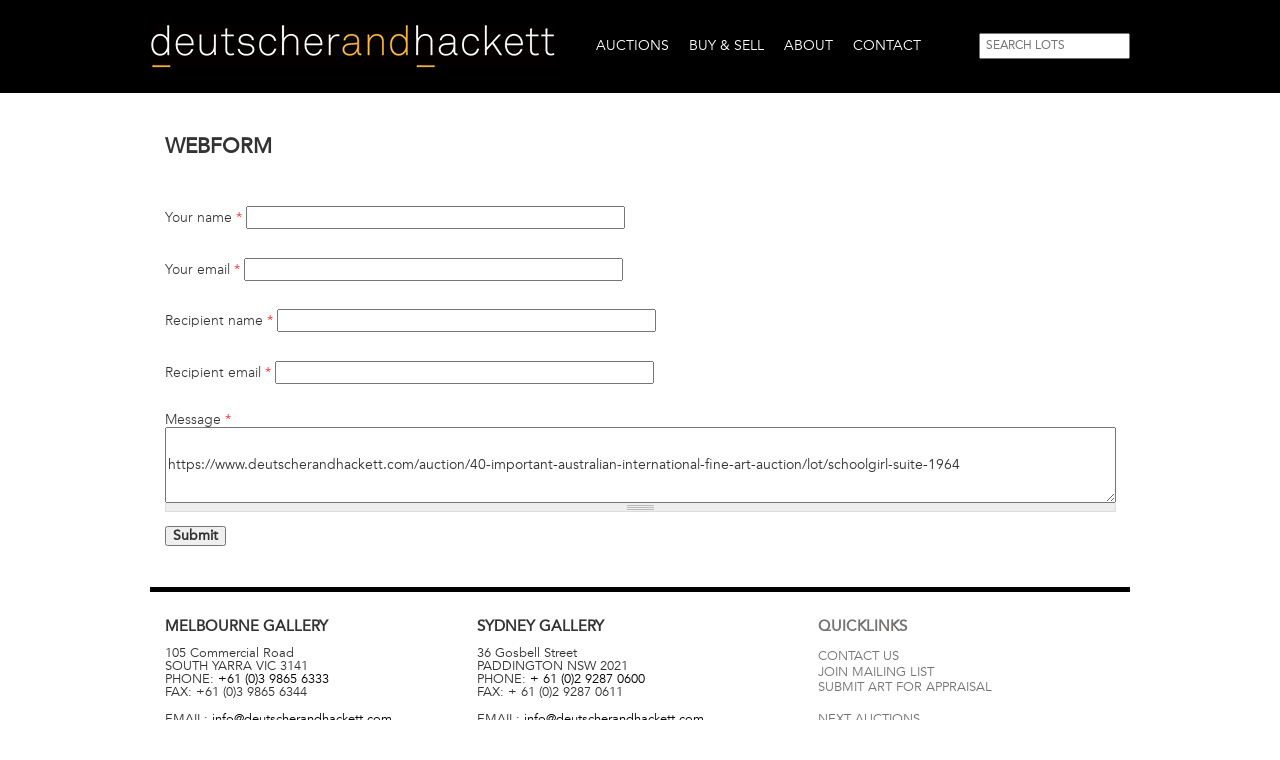

--- FILE ---
content_type: text/html; charset=utf-8
request_url: https://www.deutscherandhackett.com/modal_forms/nojs/webform/65?path=auction/40-important-australian-international-fine-art-auction/lot/schoolgirl-suite-1964
body_size: 8385
content:
<!DOCTYPE html PUBLIC "-//W3C//DTD XHTML+RDFa 1.0//EN"
  "http://www.w3.org/MarkUp/DTD/xhtml-rdfa-1.dtd">
<html xmlns="http://www.w3.org/1999/xhtml" xml:lang="en" version="XHTML+RDFa 1.0" dir="ltr"
  xmlns:content="http://purl.org/rss/1.0/modules/content/"
  xmlns:dc="http://purl.org/dc/terms/"
  xmlns:foaf="http://xmlns.com/foaf/0.1/"
  xmlns:og="http://ogp.me/ns#"
  xmlns:rdfs="http://www.w3.org/2000/01/rdf-schema#"
  xmlns:sioc="http://rdfs.org/sioc/ns#"
  xmlns:sioct="http://rdfs.org/sioc/types#"
  xmlns:skos="http://www.w3.org/2004/02/skos/core#"
  xmlns:xsd="http://www.w3.org/2001/XMLSchema#">

<head profile="http://www.w3.org/1999/xhtml/vocab">
  <meta http-equiv="Content-Type" content="text/html; charset=utf-8" />
<link rel="shortcut icon" href="https://www.deutscherandhackett.com/sites/all/themes/custom/dandh/favicon.ico" type="image/vnd.microsoft.icon" />
<meta name="description" content="Deutscher and Hackett is a leading Australian art auction house specialising in the sale of Australian fine art, international fine art and Australian indigenous art." />
<meta name="abstract" content="Deutscher and Hackett is a leading Australian art auction house specialising in the sale of Australian fine art, international fine art and Australian indigenous art." />
<meta name="keywords" content="australian art, sell art, buy art, auction house melbourne, auction house sydney, auction house australia, fine art, australian indigenous art,australia,art,auction,house,fine,indigenous,aboriginal,painting,buy,sell,melbourne,sydney,brisbane,perth,sculpture" />
<meta name="news_keywords" content="auction,fine,art,melbourne,indigenous,sydney,buy,sell,painting,sculpture" />
<meta name="generator" content="Drupal 7 (http://drupal.org)" />
<link rel="canonical" href="https://www.deutscherandhackett.com/modal_forms/nojs/webform/65" />
<link rel="shortlink" href="https://www.deutscherandhackett.com/modal_forms/nojs/webform/65" />
  <meta name="viewport" content="width=device-width, initial-scale=1">
  <meta name="MobileOptimized" content="width">
  <meta name="HandheldFriendly" content="true">
  <meta name="apple-mobile-web-app-capable" content="yes">
  <meta http-equiv="cleartype" content="on">
  <meta http-equiv="X-UA-Compatible" content="IE=edge, chrome=1">
  <title>Webform | Fine Art Auction House | Melbourne and Sydney</title>
  <style type="text/css" media="all">
@import url("https://www.deutscherandhackett.com/modules/system/system.base.css?t6f3qo");
@import url("https://www.deutscherandhackett.com/modules/system/system.menus.css?t6f3qo");
@import url("https://www.deutscherandhackett.com/modules/system/system.messages.css?t6f3qo");
@import url("https://www.deutscherandhackett.com/modules/system/system.theme.css?t6f3qo");
</style>
<style type="text/css" media="all">
@import url("https://www.deutscherandhackett.com/sites/all/modules/contrib/jquery_update/replace/ui/themes/base/minified/jquery.ui.core.min.css?t6f3qo");
@import url("https://www.deutscherandhackett.com/sites/all/modules/contrib/jquery_update/replace/ui/themes/base/minified/jquery.ui.theme.min.css?t6f3qo");
</style>
<style type="text/css" media="all">
@import url("https://www.deutscherandhackett.com/sites/all/modules/contrib/date/date_api/date.css?t6f3qo");
@import url("https://www.deutscherandhackett.com/sites/all/modules/contrib/date/date_popup/themes/datepicker.1.7.css?t6f3qo");
@import url("https://www.deutscherandhackett.com/modules/field/theme/field.css?t6f3qo");
@import url("https://www.deutscherandhackett.com/modules/node/node.css?t6f3qo");
@import url("https://www.deutscherandhackett.com/modules/search/search.css?t6f3qo");
@import url("https://www.deutscherandhackett.com/modules/user/user.css?t6f3qo");
@import url("https://www.deutscherandhackett.com/sites/all/modules/contrib/views/css/views.css?t6f3qo");
@import url("https://www.deutscherandhackett.com/sites/all/modules/contrib/media/modules/media_wysiwyg/css/media_wysiwyg.base.css?t6f3qo");
</style>
<style type="text/css" media="all">
@import url("https://www.deutscherandhackett.com/sites/all/modules/contrib/ctools/css/ctools.css?t6f3qo");
@import url("https://www.deutscherandhackett.com/sites/all/modules/contrib/lightbox2/css/lightbox.css?t6f3qo");
@import url("https://www.deutscherandhackett.com/sites/all/modules/contrib/ctools/css/modal.css?t6f3qo");
@import url("https://www.deutscherandhackett.com/sites/all/modules/contrib/modal_forms/css/modal_forms_popup.css?t6f3qo");
@import url("https://www.deutscherandhackett.com/sites/all/modules/contrib/nice_menus/css/nice_menus.css?t6f3qo");
@import url("https://www.deutscherandhackett.com/sites/all/modules/contrib/nice_menus/css/nice_menus_default.css?t6f3qo");
@import url("https://www.deutscherandhackett.com/sites/all/themes/custom/dandh/css/admin.css?t6f3qo");
@import url("https://www.deutscherandhackett.com/sites/all/modules/contrib/responsive_menus/styles/responsive_menus_simple/css/responsive_menus_simple.css?t6f3qo");
@import url("https://www.deutscherandhackett.com/sites/default/files/honeypot/honeypot.css?t6f3qo");
@import url("https://www.deutscherandhackett.com/sites/all/modules/contrib/webform/css/webform.css?t6f3qo");
@import url("https://www.deutscherandhackett.com/sites/all/modules/contrib/addressfield/addressfield.css?t6f3qo");
</style>
<style type="text/css" media="all">
@import url("https://www.deutscherandhackett.com/sites/all/themes/custom/dandh/bootstrap/css/bootstrap.min.css?t6f3qo");
@import url("https://www.deutscherandhackett.com/sites/all/themes/custom/dandh/css/style.css?t6f3qo");
@import url("https://www.deutscherandhackett.com/sites/all/themes/custom/dandh/css/responsive.css?t6f3qo");
</style>
  <script type="text/javascript" src="https://www.deutscherandhackett.com/sites/all/modules/contrib/jquery_update/replace/jquery/1.12/jquery.min.js?v=1.12.4"></script>
<script type="text/javascript" src="https://www.deutscherandhackett.com/misc/jquery-extend-3.4.0.js?v=1.12.4"></script>
<script type="text/javascript" src="https://www.deutscherandhackett.com/misc/jquery-html-prefilter-3.5.0-backport.js?v=1.12.4"></script>
<script type="text/javascript" src="https://www.deutscherandhackett.com/misc/jquery.once.js?v=1.2"></script>
<script type="text/javascript" src="https://www.deutscherandhackett.com/misc/drupal.js?t6f3qo"></script>
<script type="text/javascript" src="https://www.deutscherandhackett.com/sites/all/modules/contrib/jquery_update/js/jquery_browser.js?v=0.0.1"></script>
<script type="text/javascript" src="https://www.deutscherandhackett.com/sites/all/modules/contrib/jquery_update/replace/ui/ui/minified/jquery.ui.core.min.js?v=1.10.2"></script>
<script type="text/javascript" src="https://www.deutscherandhackett.com/sites/all/modules/contrib/jquery_update/replace/ui/external/jquery.cookie.js?v=67fb34f6a866c40d0570"></script>
<script type="text/javascript" src="https://www.deutscherandhackett.com/sites/all/modules/contrib/jquery_update/replace/jquery.form/4/jquery.form.min.js?v=4.2.1"></script>
<script type="text/javascript" src="https://www.deutscherandhackett.com/sites/all/modules/contrib/nice_menus/js/jquery.bgiframe.js?v=2.1"></script>
<script type="text/javascript" src="https://www.deutscherandhackett.com/sites/all/modules/contrib/nice_menus/js/jquery.hoverIntent.js?v=0.5"></script>
<script type="text/javascript" src="https://www.deutscherandhackett.com/sites/all/modules/contrib/nice_menus/js/superfish.js?v=1.4.8"></script>
<script type="text/javascript" src="https://www.deutscherandhackett.com/sites/all/modules/contrib/nice_menus/js/nice_menus.js?v=1.0"></script>
<script type="text/javascript" src="https://www.deutscherandhackett.com/misc/form-single-submit.js?v=7.98"></script>
<script type="text/javascript" src="https://www.deutscherandhackett.com/misc/ajax.js?v=7.98"></script>
<script type="text/javascript" src="https://www.deutscherandhackett.com/sites/all/modules/contrib/jquery_update/js/jquery_update.js?v=0.0.1"></script>
<script type="text/javascript" src="https://www.deutscherandhackett.com/sites/all/modules/contrib/behavior_weights/behavior_weights.js?t6f3qo"></script>
<script type="text/javascript" src="https://www.deutscherandhackett.com/sites/all/modules/contrib/lightbox2/js/lightbox.js?t6f3qo"></script>
<script type="text/javascript" src="https://www.deutscherandhackett.com/misc/progress.js?v=7.98"></script>
<script type="text/javascript" src="https://www.deutscherandhackett.com/sites/all/modules/contrib/ctools/js/modal.js?t6f3qo"></script>
<script type="text/javascript" src="https://www.deutscherandhackett.com/sites/all/modules/contrib/modal_forms/js/modal_forms_popup.js?t6f3qo"></script>
<script type="text/javascript" src="https://www.deutscherandhackett.com/sites/all/modules/contrib/responsive_menus/styles/responsive_menus_simple/js/responsive_menus_simple.js?t6f3qo"></script>
<script type="text/javascript" src="https://www.deutscherandhackett.com/sites/all/modules/contrib/google_analytics/googleanalytics.js?t6f3qo"></script>
<script type="text/javascript">
<!--//--><![CDATA[//><!--
(function(i,s,o,g,r,a,m){i["GoogleAnalyticsObject"]=r;i[r]=i[r]||function(){(i[r].q=i[r].q||[]).push(arguments)},i[r].l=1*new Date();a=s.createElement(o),m=s.getElementsByTagName(o)[0];a.async=1;a.src=g;m.parentNode.insertBefore(a,m)})(window,document,"script","//www.google-analytics.com/analytics.js","ga");ga("create", "UA-32996361-1", {"cookieDomain":"auto"});ga("set", "anonymizeIp", true);ga("send", "pageview");
//--><!]]>
</script>
<script type="text/javascript" src="https://www.deutscherandhackett.com/misc/textarea.js?v=7.98"></script>
<script type="text/javascript" src="https://www.deutscherandhackett.com/sites/all/modules/contrib/webform/js/webform.js?t6f3qo"></script>
<script type="text/javascript" src="https://www.deutscherandhackett.com/sites/all/themes/custom/dandh/js/common.js?t6f3qo"></script>
<script type="text/javascript">
<!--//--><![CDATA[//><!--
jQuery.extend(Drupal.settings, {"basePath":"\/","pathPrefix":"","setHasJsCookie":0,"ajaxPageState":{"theme":"dandh","theme_token":"jTgpB-ajt4pXU6ZWVL5TwJzSUECuBDsHm3wcft1JTe8","jquery_version":"1.12","jquery_version_token":"Ftb-Auubla2DsDqlVMW-aREiKEHugqJQSYNVFUf4osQ","js":{"sites\/all\/modules\/contrib\/jquery_update\/replace\/jquery\/1.12\/jquery.min.js":1,"misc\/jquery-extend-3.4.0.js":1,"misc\/jquery-html-prefilter-3.5.0-backport.js":1,"misc\/jquery.once.js":1,"misc\/drupal.js":1,"sites\/all\/modules\/contrib\/jquery_update\/js\/jquery_browser.js":1,"sites\/all\/modules\/contrib\/jquery_update\/replace\/ui\/ui\/minified\/jquery.ui.core.min.js":1,"sites\/all\/modules\/contrib\/jquery_update\/replace\/ui\/external\/jquery.cookie.js":1,"sites\/all\/modules\/contrib\/jquery_update\/replace\/jquery.form\/4\/jquery.form.min.js":1,"sites\/all\/modules\/contrib\/nice_menus\/js\/jquery.bgiframe.js":1,"sites\/all\/modules\/contrib\/nice_menus\/js\/jquery.hoverIntent.js":1,"sites\/all\/modules\/contrib\/nice_menus\/js\/superfish.js":1,"sites\/all\/modules\/contrib\/nice_menus\/js\/nice_menus.js":1,"misc\/form-single-submit.js":1,"misc\/ajax.js":1,"sites\/all\/modules\/contrib\/jquery_update\/js\/jquery_update.js":1,"sites\/all\/modules\/contrib\/behavior_weights\/behavior_weights.js":1,"sites\/all\/modules\/contrib\/lightbox2\/js\/lightbox.js":1,"misc\/progress.js":1,"sites\/all\/modules\/contrib\/ctools\/js\/modal.js":1,"sites\/all\/modules\/contrib\/modal_forms\/js\/modal_forms_popup.js":1,"sites\/all\/modules\/contrib\/responsive_menus\/styles\/responsive_menus_simple\/js\/responsive_menus_simple.js":1,"sites\/all\/modules\/contrib\/google_analytics\/googleanalytics.js":1,"0":1,"misc\/textarea.js":1,"sites\/all\/modules\/contrib\/webform\/js\/webform.js":1,"sites\/all\/themes\/custom\/dandh\/js\/common.js":1},"css":{"modules\/system\/system.base.css":1,"modules\/system\/system.menus.css":1,"modules\/system\/system.messages.css":1,"modules\/system\/system.theme.css":1,"misc\/ui\/jquery.ui.core.css":1,"misc\/ui\/jquery.ui.theme.css":1,"sites\/all\/modules\/contrib\/date\/date_api\/date.css":1,"sites\/all\/modules\/contrib\/date\/date_popup\/themes\/datepicker.1.7.css":1,"modules\/field\/theme\/field.css":1,"modules\/node\/node.css":1,"modules\/search\/search.css":1,"modules\/user\/user.css":1,"sites\/all\/modules\/contrib\/views\/css\/views.css":1,"sites\/all\/modules\/contrib\/media\/modules\/media_wysiwyg\/css\/media_wysiwyg.base.css":1,"sites\/all\/modules\/contrib\/ctools\/css\/ctools.css":1,"sites\/all\/modules\/contrib\/lightbox2\/css\/lightbox.css":1,"sites\/all\/modules\/contrib\/ctools\/css\/modal.css":1,"sites\/all\/modules\/contrib\/modal_forms\/css\/modal_forms_popup.css":1,"sites\/all\/modules\/contrib\/nice_menus\/css\/nice_menus.css":1,"sites\/all\/modules\/contrib\/nice_menus\/css\/nice_menus_default.css":1,"sites\/all\/themes\/custom\/dandh\/css\/admin.css":1,"sites\/all\/modules\/contrib\/responsive_menus\/styles\/responsive_menus_simple\/css\/responsive_menus_simple.css":1,"sites\/default\/files\/honeypot\/honeypot.css":1,"sites\/all\/modules\/contrib\/webform\/css\/webform.css":1,"sites\/all\/modules\/contrib\/addressfield\/addressfield.css":1,"sites\/all\/themes\/custom\/dandh\/bootstrap\/css\/bootstrap.min.css":1,"sites\/all\/themes\/custom\/dandh\/css\/style.css":1,"sites\/all\/themes\/custom\/dandh\/css\/responsive.css":1}},"lightbox2":{"rtl":0,"file_path":"\/(\\w\\w\/)public:\/","default_image":"\/sites\/all\/modules\/contrib\/lightbox2\/images\/brokenimage.jpg","border_size":10,"font_color":"000","box_color":"fff","top_position":"50","overlay_opacity":"0.8","overlay_color":"000","disable_close_click":1,"resize_sequence":0,"resize_speed":400,"fade_in_speed":400,"slide_down_speed":600,"use_alt_layout":0,"disable_resize":0,"disable_zoom":0,"force_show_nav":0,"show_caption":1,"loop_items":0,"node_link_text":"View Image Details","node_link_target":0,"image_count":"Image !current of !total","video_count":"Video !current of !total","page_count":"Page !current of !total","lite_press_x_close":"press \u003Ca href=\u0022#\u0022 onclick=\u0022hideLightbox(); return FALSE;\u0022\u003E\u003Ckbd\u003Ex\u003C\/kbd\u003E\u003C\/a\u003E to close","download_link_text":"","enable_login":false,"enable_contact":false,"keys_close":"c x 27","keys_previous":"p 37","keys_next":"n 39","keys_zoom":"z","keys_play_pause":"32","display_image_size":"original","image_node_sizes":"()","trigger_lightbox_classes":"","trigger_lightbox_group_classes":"","trigger_slideshow_classes":"","trigger_lightframe_classes":"","trigger_lightframe_group_classes":"","custom_class_handler":0,"custom_trigger_classes":"","disable_for_gallery_lists":true,"disable_for_acidfree_gallery_lists":true,"enable_acidfree_videos":true,"slideshow_interval":5000,"slideshow_automatic_start":true,"slideshow_automatic_exit":true,"show_play_pause":true,"pause_on_next_click":false,"pause_on_previous_click":true,"loop_slides":false,"iframe_width":600,"iframe_height":400,"iframe_border":1,"enable_video":0,"useragent":"Mozilla\/5.0 (Macintosh; Intel Mac OS X 10_15_7) AppleWebKit\/537.36 (KHTML, like Gecko) Chrome\/131.0.0.0 Safari\/537.36; ClaudeBot\/1.0; +claudebot@anthropic.com)"},"CToolsModal":{"loadingText":"Loading...","closeText":"Close Window","closeImage":"\u003Cimg typeof=\u0022foaf:Image\u0022 src=\u0022https:\/\/www.deutscherandhackett.com\/sites\/all\/modules\/contrib\/ctools\/images\/icon-close-window.png\u0022 alt=\u0022Close window\u0022 title=\u0022Close window\u0022 \/\u003E","throbber":"\u003Cimg typeof=\u0022foaf:Image\u0022 src=\u0022https:\/\/www.deutscherandhackett.com\/sites\/all\/modules\/contrib\/ctools\/images\/throbber.gif\u0022 alt=\u0022Loading\u0022 title=\u0022Loading...\u0022 \/\u003E"},"modal-popup-small":{"modalSize":{"type":"fixed","width":300,"height":300},"modalOptions":{"opacity":0.85,"background-color":"#000"},"animation":"fadeIn","modalTheme":"ModalFormsPopup","throbber":"\u003Cimg typeof=\u0022foaf:Image\u0022 src=\u0022https:\/\/www.deutscherandhackett.com\/sites\/all\/modules\/contrib\/modal_forms\/images\/loading_animation.gif\u0022 alt=\u0022Loading...\u0022 title=\u0022Loading\u0022 \/\u003E","closeText":"Close"},"modal-popup-medium":{"modalSize":{"type":"fixed","width":550,"height":450},"modalOptions":{"opacity":0.85,"background-color":"#000"},"animation":"fadeIn","modalTheme":"ModalFormsPopup","throbber":"\u003Cimg typeof=\u0022foaf:Image\u0022 src=\u0022https:\/\/www.deutscherandhackett.com\/sites\/all\/modules\/contrib\/modal_forms\/images\/loading_animation.gif\u0022 alt=\u0022Loading...\u0022 title=\u0022Loading\u0022 \/\u003E","closeText":"Close"},"modal-popup-large":{"modalSize":{"type":"scale","width":0.8,"height":0.8},"modalOptions":{"opacity":0.85,"background-color":"#000"},"animation":"fadeIn","modalTheme":"ModalFormsPopup","throbber":"\u003Cimg typeof=\u0022foaf:Image\u0022 src=\u0022https:\/\/www.deutscherandhackett.com\/sites\/all\/modules\/contrib\/modal_forms\/images\/loading_animation.gif\u0022 alt=\u0022Loading...\u0022 title=\u0022Loading\u0022 \/\u003E","closeText":"Close"},"nice_menus_options":{"delay":"800","speed":"slow"},"responsive_menus":[{"toggler_text":"\u2630 Menu","selectors":["#nice-menu-1"],"media_size":"979","media_unit":"px","absolute":"1","remove_attributes":"1","responsive_menus_style":"responsive_menus_simple"}],"googleanalytics":{"trackOutbound":1,"trackMailto":1,"trackDownload":1,"trackDownloadExtensions":"7z|aac|arc|arj|asf|asx|avi|bin|csv|doc(x|m)?|dot(x|m)?|exe|flv|gif|gz|gzip|hqx|jar|jpe?g|js|mp(2|3|4|e?g)|mov(ie)?|msi|msp|pdf|phps|png|ppt(x|m)?|pot(x|m)?|pps(x|m)?|ppam|sld(x|m)?|thmx|qtm?|ra(m|r)?|sea|sit|tar|tgz|torrent|txt|wav|wma|wmv|wpd|xls(x|m|b)?|xlt(x|m)|xlam|xml|z|zip"},"urlIsAjaxTrusted":{"\/modal_forms\/nojs\/webform\/65?path=auction\/40-important-australian-international-fine-art-auction\/lot\/schoolgirl-suite-1964":true}});
//--><!]]>
</script>
<!-- Facebook Pixel Code -->
<script>
!function(f,b,e,v,n,t,s)
{if(f.fbq)return;n=f.fbq=function(){n.callMethod?
n.callMethod.apply(n,arguments):n.queue.push(arguments)};
if(!f._fbq)f._fbq=n;n.push=n;n.loaded=!0;n.version='2.0';
n.queue=[];t=b.createElement(e);t.async=!0;
t.src=v;s=b.getElementsByTagName(e)[0];
s.parentNode.insertBefore(t,s)}(window,document,'script',
'https://connect.facebook.net/en_US/fbevents.js');
fbq('init', '1795296574081147');
fbq('track', 'PageView');
if (window.location.pathname == '/form/join-mailing-list') {
  fbq('track', 'Lead');
}
</script>
<noscript>
<img height="1" width="1"
src="https://www.facebook.com/tr?id=1795296574081147&ev=PageView
&noscript=1"/>
</noscript>
<!-- End Facebook Pixel Code -->
</head>
<body class="html not-front not-logged-in no-sidebars page-modal-forms page-modal-forms-nojs page-modal-forms-nojs-webform page-modal-forms-nojs-webform- page-modal-forms-nojs-webform-65 page-title-webform" >

<!-- Google Tag Manager -->
<script>(function(w,d,s,l,i){w[l]=w[l]||[];w[l].push({'gtm.start':
new Date().getTime(),event:'gtm.js'});var f=d.getElementsByTagName(s)[0],
j=d.createElement(s),dl=l!='dataLayer'?'&l='+l:'';j.async=true;j.src=
'https://www.googletagmanager.com/gtm.js?id='+i+dl;f.parentNode.insertBefore(j,f);
})(window,document,'script','dataLayer','GTM-PLJC2M9');</script>
<!-- End Google Tag Manager -->

  <div id="skip-link">
    <a href="#main-content" class="element-invisible element-focusable">Skip to main content</a>
  </div>
    
  <div id="header"><div class="section clearfix">

        <div class="site_name">
      <h1>
        <a href="/" title="Home" rel="home"><span>Deutscher and Hackett</span></a>
      </h1>
    </div>
    
      <div class="region region-header">
    <div id="block-nice-menus-1" class="block block-nice-menus">

    
  <div class="content">
    <ul class="nice-menu nice-menu-down nice-menu-main-menu" id="nice-menu-1"><li class="menu-480 menuparent  menu-path-node-95 first odd "><a href="/next-auctions" title="Link to Auctions page">Auctions</a><ul><li class="menu-481 menu-path-node-95 first odd "><a href="/next-auctions" title="Link to Next Auction page">Next Auctions</a></li>
<li class="menu-482 menu-path-node-96  even "><a href="/current-auction-catalogue">Current Auction Catalogue</a></li>
<li class="menu-2359 menu-path-sdeutscherandhackettcom-dh-online-auctions  odd "><a href="https://www.deutscherandhackett.com/dh-online-auctions" title="">D+H ONLINE</a></li>
<li class="menu-483 menu-path-node-97  even "><a href="/register-bid" title="Link to Register To Bid page">Register To Bid</a></li>
<li class="menu-484 menu-path-node-98  odd "><a href="/watch-live-auction" title="Link to Watch Live Auction page">Watch Live Auction</a></li>
<li class="menu-485 menu-path-auctions-results  even "><a href="/auctions/results" title="Link to Auction Results page">Auction Results</a></li>
<li class="menu-486 menu-path-auctions-past  odd "><a href="/auctions/past" title="Link to Past Catalogues page">Past Catalogues</a></li>
<li class="menu-2471 menu-path-sconnectinvaluablecom-deutscher-and-hackett-past-auctions  even "><a href="https://connect.invaluable.com/deutscher_and_hackett/past-auctions" title="">PAST d+h ONLINE CATALOGUES</a></li>
<li class="menu-487 menu-path-node-56  odd last"><a href="/form/subscribe-print-catalogue" title="Link to Subscribe To Catalogue page">Subscribe To Catalogue</a></li>
</ul></li>
<li class="menu-488 menuparent  menu-path-node-1  even "><a href="/form/how-sell-art-auction" title="Link to Buy &amp; Sell page">Buy &amp; Sell</a><ul><li class="menu-218 menu-path-node-1 first odd "><a href="/form/how-sell-art-auction" title="Link to Appraisals &amp; Valuations page">Appraisals &amp; Valuations</a></li>
<li class="menu-489 menu-path-node-66  even "><a href="/buying-and-selling-art-guide" title="Link to Buying &amp; Selling Guide page">Buying &amp; Selling Guide</a></li>
<li class="menu-1531 menu-path-deutscherandhackettcom-private-sales  odd last"><a href="https://www.deutscherandhackett.com/private-sales" title="">Private Sales</a></li>
</ul></li>
<li class="menu-490 menuparent  menu-path-node-99  odd "><a href="/about-us" title="Link to About page">About</a><ul><li class="menu-491 menu-path-node-99 first odd "><a href="/about-us" title="Link to Company Profile page">Company Profile</a></li>
<li class="menu-492 menu-path-directors-and-specialists  even "><a href="/directors-and-specialists" title="Link to Directors &amp; Specialists page">Directors &amp; Specialists</a></li>
<li class="menu-493 menu-path-our-galleries  odd "><a href="/our-galleries" title="Link to Our Galleries page">Our Galleries</a></li>
<li class="menu-494 menu-path-news  even last"><a href="/news" title="Link to News page">News</a></li>
</ul></li>
<li class="menu-495 menuparent  menu-path-node-63  even last"><a href="/form/contact-us" title="Link to Contact page">Contact</a><ul><li class="menu-496 menu-path-node-63 first odd "><a href="/form/contact-us" title="Link to Contact page">Contact</a></li>
<li class="menu-497 menu-path-node-64  even last"><a href="/form/join-mailing-list" title="Link to Join Mailing List page">Join Mailing List</a></li>
</ul></li>
</ul>
  </div>
</div>
<div id="block-search-form" class="block block-search">

    
  <div class="content">
    <form action="/modal_forms/nojs/webform/65?path=auction/40-important-australian-international-fine-art-auction/lot/schoolgirl-suite-1964" method="post" id="search-block-form" accept-charset="UTF-8"><div><div class="container-inline">
      <h2 class="element-invisible">Search form</h2>
    <div class="form-item form-type-textfield form-item-search-block-form">
  <label class="element-invisible" for="edit-search-block-form--2">Search </label>
 <input title="Enter the terms you wish to search for." placeholder="SEARCH LOTS" type="text" id="edit-search-block-form--2" name="search_block_form" value="" size="15" maxlength="128" class="form-text" />
</div>
<div class="form-actions form-wrapper" id="edit-actions--2"><input type="submit" id="edit-submit--2" name="op" value="Search" class="form-submit" /></div><input type="hidden" name="form_build_id" value="form-xADLOahIBdPjE4JLKt2ymWXV38U-AwU5J4igSCrdjvw" />
<input type="hidden" name="form_id" value="search_block_form" />
</div>
</div></form>  </div>
</div>
  </div>

  </div></div> <!-- /.section, /#header -->

  <div id="page-wrapper"><div id="page">

    
    <div id="main-wrapper"><div id="main" class="clearfix">
      
      
      <div id="content-wrapper">
        
        <div id="content" class="column no-sidebars col-sm-12"><div class="section">
          <a id="main-content"></a>
                    <h2 class="title" id="page-title">Webform</h2>          
          <div class="tabs"></div>          
            <div class="region region-content">
    <div id="block-system-main" class="block block-system">

    
  <div class="content">
    <form class="webform-client-form webform-client-form-65 webform-email-page webform-form" action="/modal_forms/nojs/webform/65?path=auction/40-important-australian-international-fine-art-auction/lot/schoolgirl-suite-1964" method="post" id="webform-client-form-65" accept-charset="UTF-8"><div><div  class="col-sm-12 no-padding form-item webform-component webform-component-textfield webform-component--your-name">
  <label for="edit-submitted-your-name">Your name <span class="form-required" title="This field is required.">*</span></label>
 <input required="required" type="text" id="edit-submitted-your-name" name="submitted[your_name]" value="" size="60" maxlength="128" class="form-text required" />
</div>
<div  class="col-sm-12 no-padding form-item webform-component webform-component-email webform-component--your-email">
  <label for="edit-submitted-your-email">Your email <span class="form-required" title="This field is required.">*</span></label>
 <input required="required" class="email form-text form-email required" type="email" id="edit-submitted-your-email" name="submitted[your_email]" size="60" />
</div>
<div  class="col-sm-12 no-padding form-item webform-component webform-component-textfield webform-component--recipient-name">
  <label for="edit-submitted-recipient-name">Recipient name <span class="form-required" title="This field is required.">*</span></label>
 <input required="required" type="text" id="edit-submitted-recipient-name" name="submitted[recipient_name]" value="" size="60" maxlength="128" class="form-text required" />
</div>
<div  class="col-sm-12 no-padding form-item webform-component webform-component-email webform-component--recipient-email">
  <label for="edit-submitted-recipient-email">Recipient email <span class="form-required" title="This field is required.">*</span></label>
 <input required="required" class="email form-text form-email required" type="email" id="edit-submitted-recipient-email" name="submitted[recipient_email]" size="60" />
</div>
<div  class="col-sm-12 no-padding form-item webform-component webform-component-textarea webform-component--message">
  <label for="edit-submitted-message">Message <span class="form-required" title="This field is required.">*</span></label>
 <div class="form-textarea-wrapper resizable"><textarea required="required" id="edit-submitted-message" name="submitted[message]" cols="60" rows="5" class="form-textarea required">


https://www.deutscherandhackett.com/auction/40-important-australian-international-fine-art-auction/lot/schoolgirl-suite-1964</textarea></div>
</div>
<input type="hidden" name="details[sid]" />
<input type="hidden" name="details[page_num]" value="1" />
<input type="hidden" name="details[page_count]" value="1" />
<input type="hidden" name="details[finished]" value="0" />
<input type="hidden" name="form_build_id" value="form-InaHsLOiKORcfeQobbVdwaFT5fI1rXfCzng1I1I6-qc" />
<input type="hidden" name="form_id" value="webform_client_form_65" />
<input type="hidden" name="honeypot_time" value="1769182629|RMXx2qhEehOQCM_PHQXRd06DPjdgXfLuNuvkhgF5GdU" />
<div class="url-textfield"><div class="form-item form-type-textfield form-item-url">
  <label for="edit-url">Leave this field blank </label>
 <input autocomplete="off" type="text" id="edit-url" name="url" value="" size="20" maxlength="128" class="form-text" />
</div>
</div><div class="form-actions"><input class="webform-submit button-primary form-submit" type="submit" name="op" value="Submit" /></div></div></form>  </div>
</div>
  </div>
                  </div></div> <!-- /.section, /#content -->

              </div><!-- /#content-wrapper -->

      
    </div></div> <!-- /#main, /#main-wrapper -->

    <div id="footer-wrapper"><div class="section">
            <div id="footer-left" class="col-sm-8">
          <div class="region region-footer-left">
    <div id="block-views-galleries-teaser-b" class="block block-views">

    
  <div class="content">
    <div class="view view-galleries view-id-galleries view-display-id-teaser_b view-dom-id-0dbd51822af0f2e937cd98713641f7f3">
        
  
  
      <div class="view-content">
        <div class="views-row views-row-1 views-row-odd views-row-first col-sm-6 no-padding">
    <div id="node-3" class="node node-gallery node-teaser node-gallery-teaser clearfix" about="/melbourne" typeof="sioc:Item foaf:Document">

  
  <div class="content">
    
    <div class="top">
              <h4>
            Melbourne <span class="gallery">Gallery</span>
              </h4>
          
      <span property="dc:title" content="Melbourne" class="rdf-meta element-hidden"></span>  
      <div class="field field-name-field-address field-type-addressfield field-label-hidden">
    <div class="field-items">
          <div class="field-item even"><div class="street-block"><div class="thoroughfare">105 Commercial Road</div></div><div class="addressfield-container-inline locality-block country-AU"><span class="locality">SOUTH YARRA</span> <span class="state">VIC</span> <span class="postal-code">3141</span></div></div>
      </div>
</div>

      <div class="field view-location-map">
        <a class="btn-black" href="https://www.google.com/maps/search/105+Commercial+Road,+SOUTH+YARRA,+Melbourne,+VIC,+3141" rel="external">View google map</a>
      </div>

                  <div class="field field-name-field-phone field-type-text field-label-inline clearfix">
      <div class="field-label">Phone:&nbsp;</div>
    <div class="field-items">
          <div class="field-item even"><a href="tel://+61 (0)3 9865 6333">+61 (0)3 9865 6333</a></div>
      </div>
</div>
<div class="field field-name-field-fax field-type-text field-label-inline clearfix">
      <div class="field-label">Fax:&nbsp;</div>
    <div class="field-items">
          <div class="field-item even">+61 (0)3 9865 6344</div>
      </div>
</div>
<div class="field field-name-field-email field-type-email field-label-inline clearfix">
      <div class="field-label">Email:&nbsp;</div>
    <div class="field-items">
          <div class="field-item even"><a href="/cdn-cgi/l/email-protection#533a3d353c133736262720303b3621323d373b3230383627277d303c3e"><span class="__cf_email__" data-cfemail="e38a8d858ca38786969790808b8691828d878b828088869797cd808c8e">[email&#160;protected]</span></a></div>
      </div>
</div>
    </div>

        
      </div>

  <span property="dc:title" content="Melbourne" class="rdf-meta element-hidden"></span>
</div>
  </div>
  <div class="views-row views-row-2 views-row-even views-row-last col-sm-6 no-padding">
    <div id="node-2" class="node node-gallery node-teaser node-gallery-teaser clearfix" about="/sydney" typeof="sioc:Item foaf:Document">

  
  <div class="content">
    
    <div class="top">
              <h4>
            Sydney <span class="gallery">Gallery</span>
              </h4>
          
      <span property="dc:title" content="Sydney" class="rdf-meta element-hidden"></span>  
      <div class="field field-name-field-address field-type-addressfield field-label-hidden">
    <div class="field-items">
          <div class="field-item even"><div class="street-block"><div class="thoroughfare">36 Gosbell Street</div></div><div class="addressfield-container-inline locality-block country-AU"><span class="locality">PADDINGTON</span> <span class="state">NSW</span> <span class="postal-code">2021</span></div></div>
      </div>
</div>

      <div class="field view-location-map">
        <a class="btn-black" href="https://www.google.com/maps/search/36+Gosbell+Street,+PADDINGTON,+Sydney,+NSW,+2021" rel="external">View google map</a>
      </div>

                  <div class="field field-name-field-phone field-type-text field-label-inline clearfix">
      <div class="field-label">Phone:&nbsp;</div>
    <div class="field-items">
          <div class="field-item even"><a href="tel://+ 61 (0)2 9287 0600">+ 61 (0)2 9287 0600</a></div>
      </div>
</div>
<div class="field field-name-field-fax field-type-text field-label-inline clearfix">
      <div class="field-label">Fax:&nbsp;</div>
    <div class="field-items">
          <div class="field-item even">+ 61 (0)2 9287 0611</div>
      </div>
</div>
<div class="field field-name-field-email field-type-email field-label-inline clearfix">
      <div class="field-label">Email:&nbsp;</div>
    <div class="field-items">
          <div class="field-item even"><a href="/cdn-cgi/l/email-protection#6a03040c052a0e0f1f1e1909020f180b040e020b09010f1e1e44090507"><span class="__cf_email__" data-cfemail="ee87808881ae8a8b9b9a9d8d868b9c8f808a868f8d858b9a9ac08d8183">[email&#160;protected]</span></a></div>
      </div>
</div>
    </div>

        
      </div>

  <span property="dc:title" content="Sydney" class="rdf-meta element-hidden"></span>
</div>
  </div>
    </div>
  
  
  
  
  
  
</div>  </div>
</div>
  </div>
      </div>
      
            <div id="footer-right" class="col-sm-4">
          <div class="region region-footer-right">
    <div id="block-menu-menu-quicklinks" class="block block-menu">

    <h4>Quicklinks</h4>
  
  <div class="content">
    <ul class="menu"><li class="first leaf"><a href="/form/contact-us" title="Link to Contact Us page">Contact Us</a></li>
<li class="leaf"><a href="/form/join-mailing-list" title="Link to Join Mailing List page">Join Mailing List</a></li>
<li class="leaf"><a href="/form/how-sell-art-auction" title="Link to Submit Art For Appraisal page">Submit Art For Appraisal</a></li>
<li class="leaf"><span title="" class="separator"></span></li>
<li class="leaf"><a href="/next-auctions" title="Link to Next Auction page">Next Auctions</a></li>
<li class="leaf"><a href="/current-auction-catalogue" title="Link to Auction Catalogue page">Auction Catalogue</a></li>
<li class="leaf"><a href="/register-bid" title="Link to Register To Bid">Register To Bid</a></li>
<li class="leaf"><a href="/watch-live-auction" title="Link to Watch Live Auction page">Watch Live Auction</a></li>
<li class="leaf"><span title="" class="separator"></span></li>
<li class="leaf"><a href="/buying-and-selling-art-guide" title="Link to Buying &amp; Selling Guide page">Buying &amp; Selling Guide</a></li>
<li class="last leaf"><a href="/buying-and-selling-art-guide" title="Link to Terms &amp; Conditions page">Terms &amp; Conditions</a></li>
</ul>  </div>
</div>
  </div>
      </div>
      
            <div id="footer" class="col-sm-12">
          <div class="region region-footer">
    <div id="block-dandh-custom-dandh-b-social-links" class="block block-dandh-custom">

    
  <div class="content">
    <ul>
<li class="social-instagram"><a href="https://instagram.com/deutscherandhackett/" rel="external" title="Visit us on Instagram">Instagram</a></li>
  <li class="social-facebook"><a href="https://www.facebook.com/deutscherandhackett" rel="external" title="Visit us on Facebook">Facebook</a></li>
  <li class="social-linkedin"><a href="https://www.linkedin.com/company/deutscher-and-hackett" rel="external" title="Visit us on LinkedIn">Tumblr</a></li>
  <li class="social-youtube"><a href="https://www.youtube.com/channel/UCZbyFBwkNAt_n-OC0s4ChUg" rel="external" title="Visit us on YouTube">YouTube</a></li>
</ul>
  </div>
</div>
  </div>
      </div>
          </div></div> <!-- /.section, /#footer -->

  </div></div> <!-- /#page, /#page-wrapper -->
  <script data-cfasync="false" src="/cdn-cgi/scripts/5c5dd728/cloudflare-static/email-decode.min.js"></script><script defer src="https://static.cloudflareinsights.com/beacon.min.js/vcd15cbe7772f49c399c6a5babf22c1241717689176015" integrity="sha512-ZpsOmlRQV6y907TI0dKBHq9Md29nnaEIPlkf84rnaERnq6zvWvPUqr2ft8M1aS28oN72PdrCzSjY4U6VaAw1EQ==" data-cf-beacon='{"version":"2024.11.0","token":"e60641a144e54ce19f93eb2c5fe95b98","r":1,"server_timing":{"name":{"cfCacheStatus":true,"cfEdge":true,"cfExtPri":true,"cfL4":true,"cfOrigin":true,"cfSpeedBrain":true},"location_startswith":null}}' crossorigin="anonymous"></script>
</body>
</html>
